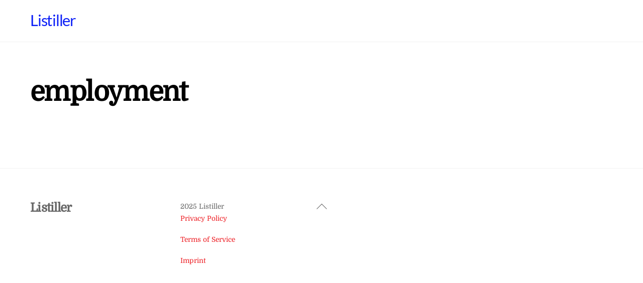

--- FILE ---
content_type: text/html; charset=utf-8
request_url: https://www.google.com/recaptcha/api2/aframe
body_size: 266
content:
<!DOCTYPE HTML><html><head><meta http-equiv="content-type" content="text/html; charset=UTF-8"></head><body><script nonce="rfOtnrsqlTYRzSWYJtQbSg">/** Anti-fraud and anti-abuse applications only. See google.com/recaptcha */ try{var clients={'sodar':'https://pagead2.googlesyndication.com/pagead/sodar?'};window.addEventListener("message",function(a){try{if(a.source===window.parent){var b=JSON.parse(a.data);var c=clients[b['id']];if(c){var d=document.createElement('img');d.src=c+b['params']+'&rc='+(localStorage.getItem("rc::a")?sessionStorage.getItem("rc::b"):"");window.document.body.appendChild(d);sessionStorage.setItem("rc::e",parseInt(sessionStorage.getItem("rc::e")||0)+1);localStorage.setItem("rc::h",'1769043332600');}}}catch(b){}});window.parent.postMessage("_grecaptcha_ready", "*");}catch(b){}</script></body></html>

--- FILE ---
content_type: text/css
request_url: https://listiller.com/wp-content/plugins/symatic_post_highlight_03062017/public/css/symatic-post-highlight-public.css?ver=1.0.0
body_size: 70
content:
/**
 * By: Symatic Solutions <info@symaticsolutions.com>
 * Date: 27/2/17
 * Website: http://www.symaticsolutions.com
 * Skype: symatic.solutions
 */

.wph-star, .wph-strike { margin-right: 3px; cursor: pointer; display: inline-block; }
.wph-title.active { background-color: #ffff00; padding: 0 10px; }
.wph-title.active-strike { text-decoration: line-through; }
a.wph-save-user, a.wph-save{display: inline-block; padding: 0px 3px; border: 1px solid skyblue; text-decoration: none; cursor: pointer;margin-left:5px;}
a.wph-save-user:hover, a.wph-save:hover{background-color:skyblue;color:#fff}
a:hover, a:active, a:focus{outline:0}


--- FILE ---
content_type: application/javascript
request_url: https://listiller.com/wp-content/plugins/symatic_post_highlight_03062017/public/js/symatic-post-highlight-public.js?ver=1.0.0
body_size: 500
content:
/**
 * By: Symatic Solutions <info@symaticsolutions.com>
 * Date: 27/2/17
 * Website: http://www.symaticsolutions.com
 * Skype: symatic.solutions
 */

function setCookie(cname, cvalue, exdays) {
    var d = new Date();
    var day_time = 24 * 60 * 60 * 1000;
    d.setTime(d.getTime() + (exdays * day_time));
    var expires = "expires=" + d.toUTCString();
    document.cookie = cname + "=" + cvalue + ";" + expires + ";/";
}

function getCookie(cname) {
    var name = cname + "=";
    var ca = document.cookie.split(';');
    for (var i = 0; i < ca.length; i++) {
        var c = ca[i];
        while (c.charAt(0) == ' ') {
            c = c.substring(1);
        }
        if (c.indexOf(name) == 0) {
            return c.substring(name.length, c.length);
        }
    }
    return "";
}
(function ($) {
    'use strict';

    $(document).ready(function () {

        $(document).on('click', '.wph-star', function (e) {
            e.preventDefault();
            var element = $(this);
            var data_id = $(this).attr('data-id');
            var url = my_ajax_object.ajax_url
            var data = {
                'action': 'add_highlight',
                'data_id': data_id    // We pass php values differently!
            };
            $.post(url, data, function (response) {
                var res = $.parseJSON(response);
                if (res.task == "removed") {
                    console.log("111");
                    $('.wph-star[data-id=' + res.data_id + ']').removeClass('active');
                    $('.wph-star[data-id=' + res.data_id + ']').next().next().removeClass('active');
                }
                if (res.task == "added") {
                    $('.wph-star[data-id=' + res.data_id + ']').addClass('active');
                    $('.wph-star[data-id=' + res.data_id + ']').next().next().addClass('active');
                }
            });
        });


        $(document).on('click', '.wph-strike', function (e) {
            e.preventDefault();
            var data_id = $(this).attr('data-id');

            var url = my_ajax_object.ajax_url
            var data = {
                'action': 'add_strike',
                'data_id': data_id    // We pass php values differently!
            };
            $.post(url, data, function (response) {
                var res = $.parseJSON(response);
                console.log(res);
                if (res.task == "removed") {
                    console.log("111");
                    $('.wph-strike[data-id=' + res.data_id + ']').removeClass('active-strike');
                    $('.wph-strike[data-id=' + res.data_id + ']').next().removeClass('active-strike');
                }
                if (res.task == "added") {
                    $('.wph-strike[data-id=' + res.data_id + ']').addClass('active-strike');
                    $('.wph-strike[data-id=' + res.data_id + ']').next().addClass('active-strike');
                }

            });
        });


        $(document).on('click', '.wph-save', function (e) {
            e.preventDefault();
            var data_id = $(this).attr('data-id');

            var url = my_ajax_object.ajax_url
            var data = {
                'action': 'add_save',
                'data_id': data_id

                // We pass php values differently!
            };
            $.post(url, data, function (response) {
                var res = $.parseJSON(response);
                console.log(res);

                if (res.task == "removed") {
                    $('.wph-save[data-id=' + res.data_id + ']').text("Save");
                }
                if (res.task == "added") {
                    $('.wph-save[data-id=' + res.data_id + ']').text("Unsave");
                }
            });
        });


        $(document).on('click', '.wph-save-user', function (e) {
            e.preventDefault();
            var data_id = $(this).attr('data-id');

            var url = my_ajax_object.ajax_url
            var data = {
                'action': 'add_save',
                'data_id': data_id,

                // We pass php values differently!
            };
            $.post(url, data, function (response) {
                var res = $.parseJSON(response);
                console.log(res);

                if (res.task == "removed") {
                    $('.wph-save-user[data-id=' + res.data_id + ']').parent("li").hide('slow');
                }
                if (res.task == "added") {
                    $('.wph-save[data-id=' + res.data_id + ']').text("UnSave");
                }
            });
        });
    });
})(jQuery);
